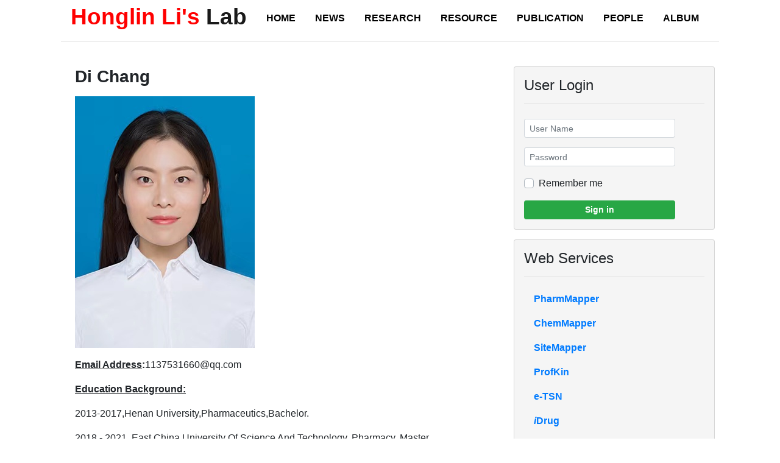

--- FILE ---
content_type: text/html;charset=UTF-8
request_url: https://lilab-ecust.cn/home/member/dchang.html
body_size: 2727
content:




<!DOCTYPE html>
<html>
<head>
	<meta http-equiv="Content-Type" content="text/html; charset=UTF-8">
	<meta name="Keywords" content="Honglin Li,drug design,drug-target interaction,drug discovery,target identification,molecular docking,cheminformatics">
	<meta name="Description" content="The research interests of our group focus on the development and application of computational tools for the study of drug discovery and target identification, as well as the combination of experiments and theories.">
	<meta name="Robots" Content="index,follow">
	<title>Di Chang</title>
	<link rel="shortcut icon" href="/home/media/ll.ico">
	<link rel="stylesheet" type="text/css" href="/home/css/bootstrap.css"/>
	<link rel="stylesheet" type="text/css" href="/home/css/class.css"/>
	<script type="text/javascript" src="/home/js/jquery.js"></script>
	<script type="text/javascript" src="/home/js/bootstrap.js"></script>
</head>
<body>
	


<div class="container">
	<nav class="navbar navbar-light navbar-expand-lg col-md-12"><div class="container" style="margin-top:-1rem;">
		<a class="navbar-brand pd-0 pt-2" href="/home"><b><span style="color:red;">Honglin Li's</span> Lab</b></a>
		<button class="navbar-toggler" type="button" data-toggle="collapse" data-target="#navHM" aria-controls="navbarSupportedContent" aria-expanded="false" aria-label="Toggle navigation"><span class="navbar-toggler-icon"></span></button>
		<div id="navHM" class="collapse navbar-collapse"><ul class="navbar-nav" style="min-height:4rem;">
			<li class="nav-item"><a class="nav-link pt-4" href="/home/index.html">&nbsp;&nbsp;<b>HOME</b>&nbsp;&nbsp;</a></li>
			<li class="nav-item"><a class="nav-link pt-4" href="/home/news.html">&nbsp;&nbsp;<b>NEWS</b>&nbsp;&nbsp;</a></li>
			<li class="nav-item"><a class="nav-link pt-4" href="/home/research.html">&nbsp;&nbsp;<b>RESEARCH</b>&nbsp;&nbsp;</a></li>
			<li class="nav-item"><a class="nav-link pt-4" href="/home/resource.html">&nbsp;&nbsp;<b>RESOURCE</b>&nbsp;&nbsp;</a></li>
			<li class="nav-item"><a class="nav-link pt-4" href="/home/publication.html">&nbsp;&nbsp;<b>PUBLICATION</b>&nbsp;&nbsp;</a></li>
			<li class="nav-item"><a class="nav-link pt-4" href="/home/member.html">&nbsp;&nbsp;<b>PEOPLE</b>&nbsp;&nbsp;</a></li>
			<li class="nav-item"><a class="nav-link pt-4" href="/home/album.html">&nbsp;&nbsp;<b>ALBUM</b>&nbsp;&nbsp;</a></li>
		</ul></div>
	</div></nav>
	<div class="col-md-12" style="margin-top:-1rem;"><hr/></div>
</div>
	<div class="container pt-3">
		<div class="col-md-12 row m-2">
			<div class="col-md-8 main">
				

<h3 class="mb-3"><b>Di Chang</b></h3>
<div><figure class="image image-style-align-center"><img src="/home/media/photo/20210624142246.jpg"></figure><p><strong><u>Email Address</u>:</strong>1137531660@qq.com</p><p><strong><u>Education Background:</u></strong></p><p>2013-2017,Henan University,Pharmaceutics,Bachelor.</p><p>2018 - 2021, East China University Of Science And Technology, Pharmacy, Master.</p><p><strong><u>Research Scopes:</u></strong></p><p>1.Molecular biology and cell biology;</p><p>2.A lead compound 343 of SphK 2 inhibitor with good activity was screened from the old drug library of our research group, and 343 was found to be a substrate competitive inhibitor through molecular docking and biological activity analysis, providing a lead compound for the development of candidate drugs of SphK 2 inhibitor;</p><p>3.Compound 343 was found to bind to SphK 2 intracellular and affect the balance of "sphingolipid rheostat" by inhibiting the activity of SphK 2 intracellular, thereby inhibiting the downstream signaling pathway, cell proliferation and apoptosis of SphK 2. The results of this part of the study further verified the effectiveness and research value of compound 343 as a lead compound of SphK2 inhibitor.</p><p>4.The activity evaluation and structure activity analysis of the derivatives of the lead compound 343 were carried out, and the main pharmacophore groups were found, which provided the basis for the subsequent structural optimization.</p><p><strong><u>Publication:</u></strong></p><p>1.Dai Wenhao., Jochmans Dirk., Xie Hang., Yang Hang., Li Jian., Su Haixia., <strong><u>Chang Di.</u></strong>, Wang Jiang., Peng Jingjing., Zhu Lili., Nian Yong., Hilgenfeld Rolf., Jiang Hualiang., Chen Kaixian., Zhang Leike., Xu Yechun., Neyts Johan., Liu Hong. Design, Synthesis, and Biological Evaluation of Peptidomimetic Aldehydes as Broad-Spectrum Inhibitors against Enterovirus and SARS-CoV-2. <i>J Med Chem</i>, <strong>2021</strong>.</p></div>
			</div>
			<div class="col-md-4">
				




<div class="card sp">
	<h4>User Login</h4><hr/>
	<form class="pr-5" action="/home/login" method="POST">
		<div class="form-group input-group-sm"><input type="text" class="form-control" name="name" placeholder="User Name"/></div>
		<div class="form-group input-group-sm"><input type="password" class="form-control" name="pswd" placeholder="Password"/></div>
		<div class="form-group input-group-sm"><div class="custom-control custom-checkbox"><input type="checkbox" class="custom-control-input" id="rem" name="rem"/><label class="custom-control-label" for="rem">Remember me</label></div></div>
		<div class="form-group input-group-sm"><input type="hidden" name="_csrf" value="1a3e0c0a-6cb2-40c4-b652-d82b064fe165"/></div>
		<button class="btn btn-sm btn-block btn-success" type="submit"><b>Sign in</b></button>
	</form>
</div>


				

<div class="card sp mt-3">
	<h4>Web Services</h4><hr/>
	<p><a href="/pharmmapper" target="_blank"><b>PharmMapper</b></a></p>
	<p><a href="/chemmapper" target="_blank"><b>ChemMapper</b></a></p>
	<p><a href="/sitemapper" target="_blank"><b>SiteMapper</b></a></p>
	<p><a href="/profkin" target="_blank"><b>ProfKin</b></a></p>
	<p><a href="/etsn" target="_blank"><b>e-TSN</b></a></p>
	<p><a href="/idrug" target="_blank"><b><i>i</i>Drug</b></a></p>
	<p><a href="/NABind" target="_blank"><b>RNAProSite</b></a></p>
	<p><a target="_blank"><b>Drug@home</b></a></p>
</div>
<div class="card sp mt-3">
	<h4>Database</h4><hr/>
	<p><a target="_blank"><a href="/ptid" target="_blank"><b><abbr title="Pesticide-Target Interaction Database">PTID</abbr></b></a></p>
	
</div>
<div class="card sp mt-3 mb-3">
	<h4>Contact us</h4><hr/>
	<address><b>Honglin Li's Lab</b><br/>Shanghai Key Laboratory of New Drug Design<br/>School of Pharmacy<br/>East China University of Sci. &amp; Tech.<br/>Room 527, Building 18, 130 Meilong Road,<br/>Shanghai, 200237, P. R. China<br/><abbr title="Telephone">Tel:</abbr> (86) 21 6425 0213</address>
	<address><b>Prof. Honglin Li</b><br/><a href="mailto:hlli@ecust.edu.cn">hlli@ecust.edu.cn</a></address>
</div>

			</div>
		</div>
		<div class="col-md-12" style="margin-top:-1rem;"><hr/></div>
		



<div class="col-md-12 foot">
	<p>Copyright &#169; 2025 Prof. HongLin Li's Group, School of Pharmacy, <a href="http://www.ecust.edu.cn/s/2/t/31/main.htm" target="blank">East China University  of Science &amp; Technology</a> &middot; All Right Reserved.<br/><a target="_blank" href="http://www.beian.miit.gov.cn">沪ICP备19004698号-1</a>&nbsp;|&nbsp;<a target="_blank" href="http://www.beian.gov.cn/portal/registerSystemInfo?recordcode=31011302004713" style="display:inline-block;height:20px;line-height:20px;"><img src="/home/media/balogo.png"/>&nbsp;沪公网安备31011302004713号</a></p>
</div>

	</div>
</body>
</html>


--- FILE ---
content_type: text/css;charset=UTF-8
request_url: https://lilab-ecust.cn/home/css/class.css
body_size: 332
content:
.navbar-brand {
	font-size: 2.3rem;
}
.nav-item > a {
	color: black !IMPORTANT;
	bottom: 0;
}
.nav-item:hover {
	background-color: red;
}
.nav-item:hover > a {
	color: white !IMPORTANT;
}
.main > p {
	font-size: 1.1rem;
	text-align:justify;
}
.sp {
	padding: 1rem;
	background-color: #f5f5f5;
}
.sp > hr {
	margin: 0.5rem 0 1.5rem 0;
}
.sp > p {
	padding-left: 1rem;
}
.foot {
	text-align: center;
	font-size: 0.9rem;
}
.foot a {
	color: black !IMPORTANT;
}
.fin {
	max-width: 30rem;
}
.imm {
	width: 10rem;
}
.form-group > label {
	font-weight: bold;
}
